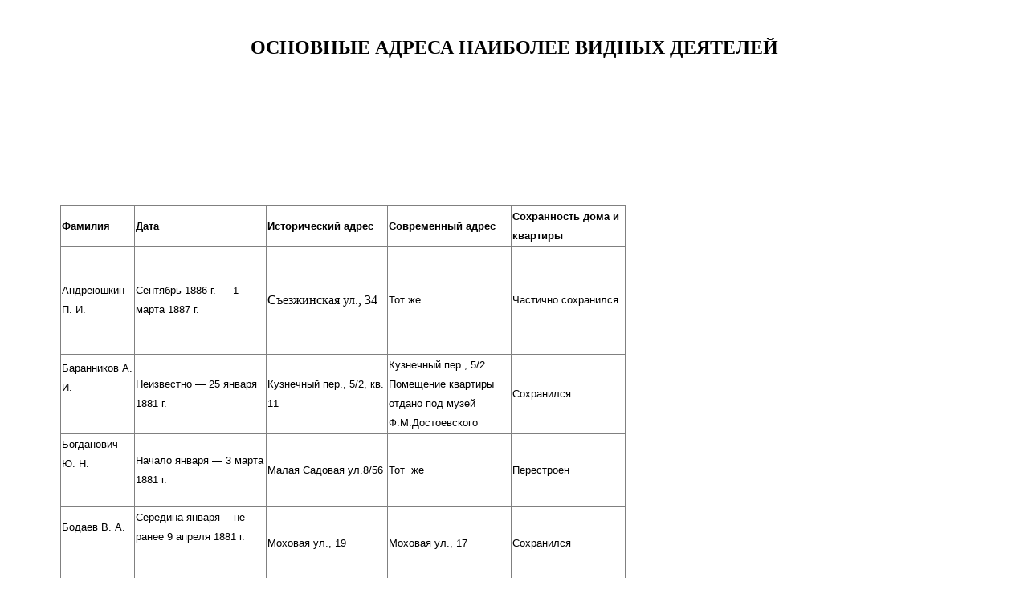

--- FILE ---
content_type: text/html; charset=UTF-8
request_url: http://narovol.narod.ru/toponimAdress.htm
body_size: 9286
content:

	<script type="text/javascript">new Image().src = "//counter.yadro.ru/hit;narodadst1?r"+escape(document.referrer)+(screen&&";s"+screen.width+"*"+screen.height+"*"+(screen.colorDepth||screen.pixelDepth))+";u"+escape(document.URL)+";"+Date.now();</script>
	<script type="text/javascript">new Image().src = "//counter.yadro.ru/hit;narod_desktop_ad?r"+escape(document.referrer)+(screen&&";s"+screen.width+"*"+screen.height+"*"+(screen.colorDepth||screen.pixelDepth))+";u"+escape(document.URL)+";"+Date.now();</script><script type="text/javascript" src="//narovol.narod.ru/.s/src/jquery-3.3.1.min.js"></script><script type="text/javascript" src="//s252.ucoz.net/cgi/uutils.fcg?a=uSD&ca=2&ug=999&isp=0&r=0.715193363804062"></script>
﻿<html>
<head><script async src="https://pagead2.googlesyndication.com/pagead/js/adsbygoogle.js?client=ca-pub-7543772829384797"
     crossorigin="anonymous"></script>
<title>ОСНОВНЫЕ АДРЕСА НАИБОЛЕЕ ВИДНЫХ ДЕЯТЕЛЕЙ</title>

<meta name="description" content="ОСНОВНЫЕ АДРЕСА НАИБОЛЕЕ ВИДНЫХ ДЕЯТЕЛЕЙ">
<meta name="keywords" content="ОСНОВНЫЕ АДРЕСА НАИБОЛЕЕ ВИДНЫХ ДЕЯТЕЛЕЙ">

<meta http-equiv="content-type" content="text/html; charset=UTF-8">

</head>
 
<body><h2 align="center">ОСНОВНЫЕ АДРЕСА НАИБОЛЕЕ ВИДНЫХ ДЕЯТЕЛЕЙ</h2>

<noindex><!-- Yandex.Metrika counter -->
<script type="text/javascript" >
    (function (d, w, c) {
        (w[c] = w[c] || []).push(function() {
            try {
                w.yaCounter48474164 = new Ya.Metrika({
                    id:48474164,
                    clickmap:true,
                    trackLinks:true,
                    accurateTrackBounce:true
                });
            } catch(e) { }
        });

        var n = d.getElementsByTagName("script")[0],
            s = d.createElement("script"),
            f = function () { n.parentNode.insertBefore(s, n); };
        s.type = "text/javascript";
        s.async = true;
        s.src = "https://mc.yandex.ru/metrika/watch.js";

        if (w.opera == "[object Opera]") {
            d.addEventListener("DOMContentLoaded", f, false);
        } else { f(); }
    })(document, window, "yandex_metrika_callbacks");
</script>
<noscript><div><img src="https://mc.yandex.ru/watch/48474164" style="position:absolute; left:-9999px;" alt="" /></div></noscript>
<!-- /Yandex.Metrika counter --><p align="center"><script type="text/javascript" charset="utf-8" src="/ads/narovol.js"></script></p><!-- hit.ua -->
<script language="javascript" type="text/javascript"><!--
Cd=document;Cr="&"+Math.random();Cp="&s=1";
Cd.cookie="b=b";if(Cd.cookie)Cp+="&c=1";
Cp+="&t="+(new Date()).getTimezoneOffset();
if(self!=top)Cp+="&f=1";
//--></script>
<script language="javascript1.1" type="text/javascript"><!--
if(navigator.javaEnabled())Cp+="&j=1";
//--></script>
<script language="javascript1.2" type="text/javascript"><!--
if(typeof(screen)!='undefined')Cp+="&w="+screen.width+"&h="+
screen.height+"&d="+(screen.colorDepth?screen.colorDepth:screen.pixelDepth);
//--></script>
<script language="javascript" type="text/javascript"><!--
Cd.write("<sc"+"ript src='//c.hit.ua/hit?i=66959&g=0&x=3"+Cp+Cr+
"&r="+escape(Cd.referrer)+"&u="+escape(window.location.href)+"'></sc"+"ript>");
//--></script>
<noscript>
<img src='//c.hit.ua/hit?i=66959&amp;g=0&amp;x=2' border='0'/>
</noscript>
<!-- / hit.ua --></noindex>

<!-- <CONTENT> -->

<div align="center">
  <center>
  <table border="0" width="90%">
    <tbody>
      <tr>
        <td>
          <table border="1" frame="box" rules="all" width="704" height="1538">
            <tbody>
              <tr>
                <td width="87" height="48">
                  <p style="line-height: 150%"><font size="2" face="Arial"><b>Фамилия</b></font></td>
                <td width="157" height="48">
                  <p style="line-height: 150%"><b><font size="2" face="Arial">Дата</font></b></td>
                <td width="144" height="48">
                  <p style="line-height: 150%"><b><font size="2" face="Arial">Исторический
                  адрес</font></b></td>
                <td width="147" height="48">
                  <p style="line-height: 150%"><b><font size="2" face="Arial">Современный
                  адрес</font></b></td>
                <td width="135" height="48">
                  <p style="line-height: 150%"><b><font size="2" face="Arial">Сохранность
                  дома и квартиры</font></b></td>
              </tr>
              <tr>
                <td width="87" height="134">
                  <p style="line-height: 150%">&nbsp;</p>
                  <p style="line-height: 150%"><font size="2" face="Arial">Андреюшкин
                  П. И.</font></p>
                  <p style="line-height: 150%">&nbsp;</td>
                <td width="157" height="134">
                  <p style="line-height: 150%"><font size="2" face="Arial">Сентябрь
                  1886 г. — 1 марта 1887 г.&nbsp;</font></td>
                <td width="144" height="134">
                  <p style="line-height: 150%">Съезжинская
                  ул., 34</font></td>
                <td width="147" height="134">
                  <p style="line-height: 150%"><font size="2" face="Arial">Тот
                  же</font></td>
                <td width="135" height="134">
                  <p style="line-height: 150%"><font size="2" face="Arial">Частично
                  сохранился</font></td>
              </tr>
              <tr>
                <td width="87" height="91">
                  <p style="line-height: 150%"><font size="2" face="Arial">Баранников
                  А. И.</font></p>
                  <p style="line-height: 150%">&nbsp;</td>
                <td width="157" height="91">
                  <p style="line-height: 150%"><font size="2" face="Arial">Неизвестно
                  — 25 января 1881 г.&nbsp;</font></td>
                <td width="144" height="91">
                  <p style="line-height: 150%"><font size="2" face="Arial">Кузнечный
                  пер., 5/2, кв. 11</font></td>
                <td width="147" height="91">
                  <p style="line-height: 150%"><font size="2" face="Arial">Кузнечный
                  пер., 5/2. Помещение квартиры отдано
                  под музей Ф.М.Достоевского&nbsp;</font></td>
                <td width="135" height="91">
                  <p style="line-height: 150%"><font size="2" face="Arial">Сохранился</font></td>
              </tr>
              <tr>
                <td width="87" height="91">
                  <p style="line-height: 150%"><font size="2" face="Arial">Богданович
                  Ю. Н.</font></p>
                  <p style="line-height: 150%">&nbsp;</td>
                <td width="157" height="91">
                  <p style="line-height: 150%"><font size="2" face="Arial">Начало
                  января — 3 марта 1881 г.&nbsp;</font></td>
                <td width="144" height="91">
                  <p style="line-height: 150%"><font size="2" face="Arial">Малая
                  Садовая ул.8/56</font></td>
                <td width="147" height="91">
                  <p style="line-height: 150%"><font size="2" face="Arial">Тот&nbsp;
                  же</font></td>
                <td width="135" height="91">
                  <p style="line-height: 150%"><font size="2" face="Arial">Перестроен</font></td>
              </tr>
              <tr>
                <td width="87" height="91">
                  <p style="line-height: 150%"><font size="2" face="Arial">Бодаев
                  В. А.</font></p>
                  <p style="line-height: 150%">&nbsp;</td>
                <td width="157" height="91">
                  <p style="line-height: 150%"><font size="2" face="Arial">Середина
                  января —не ранее 9 апреля 1881 г.</font></p>
                  <p style="line-height: 150%">&nbsp;</td>
                <td width="144" height="91">
                  <p style="line-height: 150%"><font size="2" face="Arial">Моховая
                  ул., 19</font></td>
                <td width="147" height="91">
                  <p style="line-height: 150%"><font size="2" face="Arial">Моховая
                  ул., 17</font></td>
                <td width="135" height="91">
                  <p style="line-height: 150%"><font size="2" face="Arial">Сохранился</font></td>
              </tr>
              <tr>
                <td width="87" height="67">
                  <p style="line-height: 150%"><font size="2" face="Arial">Буцевич
                  А. В.</font></p>
                  <p style="line-height: 150%">&nbsp;</td>
                <td width="157" valign="middle" height="67">
                  <p style="line-height: 150%"><font size="2" face="Arial">Неизвестно
                  — 5 июня 1882 г.</font></td>
                <td width="144" height="67">
                  <p style="line-height: 150%"><font size="2" face="Arial">Малая
                  Мастерская, 3</font></td>
                <td width="147" height="67">
                  <p style="line-height: 150%"><font size="2" face="Arial">Мастерская,
                  3</font></td>
                <td width="135" height="67">
                  <p style="line-height: 150%"><font size="2" face="Arial">Сохранился</font></td>
              </tr>
              <tr>
                <td width="87" height="110">
                  <p style="line-height: 150%"><font size="2" face="Arial">Бух
                  Н. К.</font></p>
                  <p style="line-height: 150%">&nbsp;</p>
                  <p style="line-height: 150%">&nbsp;</td>
                <td width="157" height="110">
                  <p style="line-height: 150%"><font size="2" face="Arial">Конец
                  августа 1880 г. — 18 января 1881 г.&nbsp;</font></td>
                <td width="144" height="110">
                  <p style="line-height: 150%"><font size="2" face="Arial">Саперный
                  пер., 10, кв.9</font></td>
                <td width="147" height="110">
                  <p style="line-height: 150%"><font size="2" face="Arial">Саперный
                  пер., 8</font></td>
                <td width="135" height="110">
                  <p style="line-height: 150%"><font size="2" face="Arial">Флигель,
                  где находилась квартира, не
                  сохранился</font></td>
              </tr>
              <tr>
                <td width="87" height="182">
                  <p style="line-height: 150%"><font size="2" face="Arial">Гельфман
                  Г.М.</font></td>
                <td width="157" height="182">
                  <p style="line-height: 150%"><font size="2" face="Arial">Первая
                  половина сентября 1880 г. —
                  середина февраля 1881 г.</font></p>
                  <p style="line-height: 150%"><font size="2" face="Arial">Вторая
                  половина февраля 1881 г. — 3 марта 1881
                  г.</font></p>
                  <p style="line-height: 150%">&nbsp;</td>
                <td width="144" height="182">
                  <p style="line-height: 150%"><font size="2" face="Arial">Троицкий
                  пер., 27/1, кв.25</font></p>
                  <p style="line-height: 150%"><font size="2" face="Arial">Тележная
                  ул., 5, кв. 5</font></td>
                <td width="147" height="182">
                  <p style="line-height: 150%"><font size="2" face="Arial">Ул.
                  Рубинштейна, 25, кв.25</font></p>
                  <p style="line-height: 150%"><font size="2" face="Arial">Тележная
                  ул., 3, кв.18</font></td>
                <td width="135" height="182">
                  <p style="line-height: 150%"><font size="2" face="Arial">Сохранился</font></p>
                  <p style="line-height: 150%"><font size="2" face="Arial">Перестроен</font></td>
              </tr>
              <tr>
                <td width="87" height="182"><font size="2" face="Arial">Горкун
                  П.С.<br>
                  </font></td>
                <td width="157" height="182"><font size="2" face="Arial">Начало
                  1887 г.</font></td>
                <td width="144" height="182"><font size="2" face="Arial">Доходный
                  дом.<br>
                  Средний пр. В. О., 8; Тучков пер., 20 кв.40</font></td>
                <td width="147" height="182"><font size="2" face="Arial">Средний
                  пр. В. О., 8; Тучков пер., 20 кв.40</font></td>
                <td width="135" height="182"><font size="2" face="Arial">Сохранился</font></td>
              </tr>
              <tr>
                <td width="87" height="158">
                  <p style="line-height: 150%"><font size="2" face="Arial">Грачевский
                  М. Ф.</font></p>
                  <p style="line-height: 150%">&nbsp;</td>
                <td width="157" height="158">
                  <p style="line-height: 150%"><font size="2" face="Arial">Начало
                  ноября 1880 г. — 3 мая 1881 г.</font></p>
                  <p style="line-height: 150%"><font size="2" face="Arial">Конец
                  марта — 5 июня 1882 г.</font></p>
                  <p style="line-height: 150%">&nbsp;</td>
                <td width="144" height="158" valign="top">
                  <p style="line-height: 150%"><font size="2" face="Arial">Подольская
                  ул.,<br>
                  42/14 кв. 31</font></p>
                  <p style="line-height: 150%"><font size="2" face="Arial">Фонарный
                  пер., 9</font></td>
                <td width="147" height="158">
                  <p style="line-height: 150%"><font size="2" face="Arial">Подольская
                  ул., 39, кв. 26</font></p>
                  <p style="line-height: 150%"><font size="2" face="Arial">Тот
                  же</font></td>
                <td width="135" height="158">
                  <p style="line-height: 150%"><font size="2" face="Arial">Сохранился</font></p>
                  <p style="line-height: 150%"><font size="2" face="Arial">Сохранился</font></td>
              </tr>
              <tr>
                <td width="87" height="91">
                  <p style="line-height: 150%"><font size="2" face="Arial">Гриневицкий
                  И. И.</font></p>
                  <p style="line-height: 150%">&nbsp;</td>
                <td width="157" height="91">
                  <p style="line-height: 150%"><font size="2" face="Arial">Первая
                  половина января — 1 марта 1881 г.&nbsp;</font></td>
                <td width="144" height="91">
                  <p style="line-height: 150%"><font size="2" face="Arial">Симбирская
                  ул., 59</font></td>
                <td width="147" height="91">
                  <p style="line-height: 150%"><font size="2" face="Arial">Ул.
                  Комсомола, 49</font></td>
                <td width="135" height="91">
                  <p style="line-height: 150%"><font size="2" face="Arial">Сохранился</font></td>
              </tr>
              <tr>
                <td width="87" height="115">
                  <p style="line-height: 150%"><font size="2" face="Arial">Желябов
                  А. И.</font></p>
                  <p style="line-height: 150%">&nbsp;</p>
                  <p style="line-height: 150%">&nbsp;</td>
                <td width="157" height="115">
                  <p style="line-height: 150%"><font size="2" face="Arial">Первая
                  половина октября 1880 г. — 27 февраля
                  1881 г.</font></p>
                  <p style="line-height: 150%">&nbsp;</td>
                <td width="144" height="115">
                  <p style="line-height: 150%"><font size="2" face="Arial">Измайловский
                  полк,1-я Рота, 18,—2-я Рота, 17, кв.23</font></td>
                <td width="147" height="115">
                  <p style="line-height: 150%"><font size="2" face="Arial">2-я
                  Красноармейская, 15, кв. 4</font></td>
                <td width="135" height="115">
                  <p style="line-height: 150%"><font size="2" face="Arial">Сохранился.
                  Квартира<br>
                  перепланирована</font></td>
              </tr>
              <tr>
                <td width="87" height="177">
                  <p style="line-height: 150%"><font size="2" face="Arial">Иванова
                  С. А.</font></td>
                <td width="157" height="177">
                  <p style="line-height: 150%">&nbsp;</p>
                  <p style="line-height: 150%"><font size="2" face="Arial">Конец
                  августа 1879 г. - 18 января 1880 г</font></p>
                  <p style="line-height: 150%">&nbsp;</p>
                  <p style="line-height: 150%">&nbsp;</td>
                <td width="144" height="177">
                  <p style="line-height: 150%"><font size="2" face="Arial">Саперный
                  пер., 10, кв. 9</font></td>
                <td width="147" height="177">
                  <p style="line-height: 150%"><font size="2" face="Arial">Саперный
                  пер., 8</font></td>
                <td width="135" height="177">
                  <p style="line-height: 150%"><font size="2" face="Arial">Флигель,
                  где находилась квартира, не
                  сохранился</font></td>
              </tr>
              <tr>
                <td width="87" height="105">
                  <p style="line-height: 150%"><font size="2" face="Arial">Ивановская
                  П. С.</font></td>
                <td width="157" height="105">
                  <p style="line-height: 150%"><font size="2" face="Arial">Начало
                  мая - середина июля 1880 г.</font></p>
                  <p style="line-height: 150%"><font size="2" face="Arial">Начало
                  ноября 1880 г. - 3 мая 1881 г.</font></td>
                <td width="144" height="105">
                  <p style="line-height: 150%"><font size="2" face="Arial">Подольская
                  ул., 11, кв. 21</font></p>
                  <p style="line-height: 150%"><font size="2" face="Arial">Подольская
                  ул., 14/42, кв. 31</font></td>
                <td width="147" height="105">
                  <p style="line-height: 150%"><font size="2" face="Arial">Подольская
                  ул.,9—11, кв. 38</font></p>
                  <p style="line-height: 150%"><font size="2" face="Arial">Подольская
                  ул., 39, кв. 26</font></td>
                <td width="135" height="105">
                  <p style="line-height: 150%"><font size="2" face="Arial">Сохранился.
                  Квартира перепланирована</font></p>
                  <p style="line-height: 150%"><font size="2" face="Arial">Сохранился</font></p>
                  <p style="line-height: 150%">&nbsp;</td>
              </tr>
            <caption valign="bottom" align="left"><br>
              <br>
              <br>
            </caption>
          </table>
          <table border="1" width="100%">
            <tr>
              <td width="50%">
                <table border="1" frame="box" rules="all" width="702">
                  <tbody>
                    <tr>
                      <td width="89">
                        <p style="line-height: 150%"><b><font size="2" face="Arial">Фамилия</font></b></td>
                      <td width="141">
                        <p style="line-height: 150%"><b><font size="2" face="Arial">Дата</font></b></td>
                      <td width="154">
                        <p style="line-height: 150%"><b><font size="2" face="Arial">Исторический
                        адрес</font></b></td>
                      <td width="156">
                        <p style="line-height: 150%"><b><font size="2" face="Arial">Современный
                        адрес</font></b></td>
                      <td width="128">
                        <p style="line-height: 150%"><b><font size="2" face="Arial">Сохранность
                        дома и квартиры</font></b></td>
                    </tr>
                    <tr>
                      <td width="89"><font size="2" face="Arial">Исаев Г.
                        П.</font></td>
                      <td width="141" valign="top">
                        <p style="line-height: 150%"><font size="2" face="Arial">Середина
                        июля — не ранее 27 июля 1879 г.</font></p>
                        <p style="line-height: 150%"><font size="2" face="Arial">Начало
                        января — не позже середины
                        апреля 1880 г.</font></p>
                        <p style="line-height: 150%"><font size="2" face="Arial"><br>
                        С 21 июля и по 3 ноября 1880 г.</font></p>
                        <p style="line-height: 150%">&nbsp;</p>
                        <p style="line-height: 150%"><font size="2" face="Arial">Начало
                        января — 1 апреля 1881 г.</font></td>
                      <td width="154" valign="middle">
                        <p style="line-height: 150%"><font size="2" face="Arial">Невский
                        пр., 124/5, кв. 15</font></p>
                        <p style="line-height: 150%"><font size="2" face="Arial"><br>
                        Большая
                        Подьяческая, 37, кв. 27</font></p>
                        <p style="line-height: 150%"><font size="2" face="Arial"><br>
                        </font></p>
                        <p style="line-height: 150%"><font size="2" face="Arial">Могилевская
                        улица, д.№ 2/126</font></p>
                        <p style="line-height: 150%">&nbsp;</p>
                        <p style="line-height: 150%"><font size="2" face="Arial">Вознесенский
                        пр., 25/76, кв. 8</font></td>
                      <td width="156" valign="top">
                        <p style="line-height: 150%"><font size="2" face="Arial">Невский
                        пр., 122/5, кв. 20</font></p>
                        <p style="line-height: 150%">&nbsp;</p>
                        <p style="line-height: 150%"><font size="2" face="Arial">Тот
                        же</font></p>
                        <p style="line-height: 150%"><font size="2" face="Arial"><br>
                        </font></p>
                        <p style="line-height: 150%">&nbsp;</p>
                        <p style="line-height: 150%">&nbsp;</p>
                        <p style="line-height: 150%"><font size="2" face="Arial">Вознесенский
                        пр., 25/78, кв. 3 (частично)</font></td>
                      <td width="128" valign="top">
                        <p style="line-height: 150%"><font size="2" face="Arial">Сохранился.</font></p>
                        <p style="line-height: 150%"><font size="2" face="Arial"><br>
                        Сохранился. Квартира
                        перепланирована</font></p>
                        <p style="line-height: 150%">&nbsp;</p>
                        <p style="line-height: 150%">&nbsp;</p>
                        <p style="line-height: 150%">&nbsp;</p>
                        <p style="line-height: 150%"><font size="2" face="Arial">Сохранился.</font></td>
                    </tr>
                    <tr>
                      <td width="89"><font size="2" face="Arial">&nbsp;</font>
                        <p><font size="2" face="Arial"><br>
                        <print_start>             Канчер М.Н.<br>
                        <br>
                        <br>
                        </font></p>
                        <p><font size="2" face="Arial"><br>
                        </font></td>
                      <td width="141" valign="top"><font size="2" face="Arial">январь
                        - 1.03.1881</font>
                        <p>&nbsp;</p>
                        <p>&nbsp;</p>
                        <p><font size="2" face="Arial">начало 1887</font></p>
                        <p>&nbsp;</td>
                      <td width="154" valign="top"><font size="2" face="Arial">Фонарный
                        пер., 9; наб. кан. Грибоедова, 85</font>
                        <p>&nbsp;</p>
                        <p>&nbsp;</p>
                        <p><font size="2" face="Arial">Доходный дом.<br>
                        Средний пр. В. О., 8; Тучков пер.,
                        20</font></td>
                      <td width="156" valign="top"><font size="2" face="Arial">Фонарный
                        пер., 9; наб. кан. Грибоедова, 85</font>
                        <p>&nbsp;</p>
                        <p>&nbsp;</p>
                        <p><font size="2" face="Arial">Средний пр. В.
                        О., 8; Тучков пер., 20</font></td>
                      <td width="128" valign="top"><font size="2" face="Arial">»</font>
                        <p>&nbsp;</p>
                        <p>&nbsp;</p>
                        <p><font size="2" face="Arial">»</font></td>
                    </tr>
                    <tr>
                      <td width="89">
                        <p style="line-height: 150%"><font size="2" face="Arial">Квятковский
                        А. А.</font></td>
                      <td width="141">
                        <p style="line-height: 150%"><font size="2" face="Arial">Вторая
                        половина августа — 24 ноября 1879
                        г.</font></td>
                      <td width="154">
                        <p style="line-height: 150%"><font size="2" face="Arial">Лештуков
                        пер., 13, кв. 22</font></td>
                      <td width="156">
                        <p style="line-height: 150%"><font size="2" face="Arial">Пер.
                        Джамбула, 15, кв. 15, 27, 28 (все
                        частично)</font></td>
                      <td width="128">
                        <p style="line-height: 150%"><font size="2" face="Arial">»</font></td>
                    </tr>
                    <tr>
                      <td width="89">
                        <p style="line-height: 150%"><font size="2" face="Arial">Кибальчич
                        Н.И.</font></td>
                      <td width="141">
                        <p style="line-height: 150%"><font size="2" face="Arial">Конец
                        апреля — начало мая 1880 г.</font></p>
                        <p style="line-height: 150%"><font size="2" face="Arial">Начало
                        мая — середина июля 1880 г.</font></p>
                        <p style="line-height: 150%"><font size="2" face="Arial">&nbsp;Конец
                        октября —&nbsp; не позже декабря
                        1880 г.</font></p>
                        <p style="line-height: 150%"><font size="2" face="Arial">Конец
                        января — 17 марта 1881 г.</font></p>
                        <p style="line-height: 150%">&nbsp;</td>
                      <td width="154">
                        <p style="line-height: 150%"><font size="2" face="Arial">Забалканский
                        пр., 10, „Серапинская гостиница&quot;</font></p>
                        <p style="line-height: 150%"><font size="2" face="Arial">Подольская
                        ул., 11, кв. 21</font></p>
                        <p style="line-height: 150%"><font size="2" face="Arial">Невский
                        пр., 124/5</font></p>
                        <p style="line-height: 150%"><font size="2" face="Arial">Лиговский
                        канал, 83</font></td>
                      <td width="156">
                        <p style="line-height: 150%"><font size="2" face="Arial">Московский
                        пр., 22</font></p>
                        <p style="line-height: 150%"><font size="2" face="Arial">Подольская
                        ул., 9-11, кв. 38</font></p>
                        <p style="line-height: 150%"><font size="2" face="Arial">&nbsp;Невский
                        пр., 122/5</font></p>
                        <p style="line-height: 150%"><font size="2" face="Arial">&nbsp;Лиговский
                        пр., 83</font></td>
                      <td width="128">
                        <p style="line-height: 150%"><font size="2" face="Arial">Сохранился</font></p>
                        <p style="line-height: 150%"><font size="2" face="Arial">Сохранился.
                        Квартира перепланирована</font></p>
                        <p style="line-height: 150%"><font size="2" face="Arial">&nbsp;Сохранился</font></p>
                        <p style="line-height: 150%"><font size="2" face="Arial">»</font></td>
                    </tr>
                    <tr>
                      <td width="89">
                        <p style="line-height: 150%"><font size="2" face="Arial">Клеточников
                        Н. В.</font></td>
                      <td width="141">
                        <p style="line-height: 150%"><font size="2" face="Arial">Начало
                        декабря 1878 г. — начало февраля
                        1879 г.</font></p>
                        <p style="line-height: 150%"><font size="2" face="Arial">&nbsp;Неизвестно
                        — 28 января 1881 г.</font></td>
                      <td width="154">
                        <p style="line-height: 150%"><font size="2" face="Arial">Невский
                        пр., 96</font></p>
                        <p style="line-height: 150%"><font size="2" face="Arial">Николаевская
                        ул., 21/15</font></td>
                      <td width="156">
                        <p style="line-height: 150%"><font size="2" face="Arial">Тот
                        же</font></p>
                        <p style="line-height: 150%"><font size="2" face="Arial">Ул.
                        Марата, 21/15</font></td>
                      <td width="128">
                        <p style="line-height: 150%"><font size="2" face="Arial">»</font></p>
                        <p style="line-height: 150%"><font size="2" face="Arial">»</font></td>
                    </tr>
                    <tr>
                      <td width="89">
                        <p style="line-height: 150%"><font size="2" face="Arial">Колодкевич
                        Н. Н.</font></td>
                      <td width="141">
                        <p style="line-height: 150%"><font size="2" face="Arial">Неизвестно
                        — 26 января 1881 г.</font></td>
                      <td width="154">
                        <p style="line-height: 150%"><font size="2" face="Arial">Наб.
                        Фонтанки, 47</font></td>
                      <td width="156">
                        <p style="line-height: 150%"><font size="2" face="Arial">Наб.
                        Фонтанки, 53</font></td>
                      <td width="128">
                        <p style="line-height: 150%"><font size="2" face="Arial">»</font></td>
                    </tr>
                    <tr>
                      <td width="89">
                        <p style="line-height: 150%"><font size="2" face="Arial">Компанец
                        Ф.Н.</font></td>
                      <td width="141">
                        <p style="line-height: 150%"><font size="2" face="Arial">Осень
                        1881 г.</font></td>
                      <td width="154">
                        <p style="line-height: 150%"><font size="2" face="Arial">7-я
                        линия В. О., 28</font></td>
                      <td width="156">
                        <p style="line-height: 150%"><font size="2" face="Arial">Тот
                        же</font></td>
                      <td width="128">
                        <p style="line-height: 150%"><font size="2" face="Arial">»</font></td>
                    </tr>
                    <tr>
                      <td width="89">
                        <p style="line-height: 150%"><font size="2" face="Arial">Корба
                        А. П.</font></td>
                      <td width="141" valign="top">
                        <p style="line-height: 150%"><font size="2" face="Arial">Ноябрь
                        1879 г.<br>
                        </font></p>
                        <p style="line-height: 150%"><font size="2" face="Arial">Конец
                        февраля — 5 июня 1882 г.</font></td>
                      <td width="154">
                        <p style="line-height: 150%"><font size="2" face="Arial">Невский
                        пр., 57 (Здание Духовно-учебного
                        управления)</font></p>
                        <p style="line-height: 150%"><font size="2" face="Arial">&nbsp;Дровяной
                        пер., 22</font></td>
                      <td width="156" valign="top">
                        <p style="line-height: 150%"><font size="2" face="Arial">Невский
                        пр., 59</font></p>
                        <p style="line-height: 150%">&nbsp;</p>
                        <p style="line-height: 150%"><font size="2" face="Arial">Тот
                        же</font></td>
                      <td width="128">
                        <p style="line-height: 150%"><font size="2" face="Arial">»</font></td>
                    </tr>
                    <tr>
                      <td width="89">
                        <p style="line-height: 150%"><font size="2" face="Arial">Лебедева
                        Т.И.</font></td>
                      <td width="141">
                        <p style="line-height: 150%"><font size="2" face="Arial">Середина
                        июля — начало августа 1881 г.</font></td>
                      <td width="154">
                        <p style="line-height: 150%"><font size="2" face="Arial">Большой
                        Сампсониевский пр., 20</font></td>
                      <td width="156">
                        <p style="line-height: 150%"><font size="2" face="Arial">Большой
                        Сампсониевский пр., 18</font></td>
                      <td width="128">
                        <p style="line-height: 150%"><font size="2" face="Arial">Надстроен
                        и расширен</font></td>
                    </tr>
                    <tr>
                      <td width="89">
                        <p style="line-height: 150%"><font size="2" face="Arial">Любатович
                        О.С.</font></td>
                      <td width="141">
                        <p style="line-height: 150%"><font size="2" face="Arial">Первая
                        половина сентября — 25 ноября
                        1879 г.</font></td>
                      <td width="154">
                        <p style="line-height: 150%"><font size="2" face="Arial">Невский
                        пр., 124/5, кв. 15</font></td>
                      <td width="156">
                        <p style="line-height: 150%"><font size="2" face="Arial">Невский
                        пр., 122/5, кв. 20</font></td>
                      <td width="128">
                        <p style="line-height: 150%"><font size="2" face="Arial">Сохранился</font></td>
                    </tr>
                    <tr>
                      <td width="89">
                        <p style="line-height: 150%"><font size="2" face="Arial">Лопатин
                        Г. А.</font></td>
                      <td width="141">
                        <p style="line-height: 150%"><font size="2" face="Arial">Март—
                        6 октября 1884 г.</font></td>
                      <td width="154">
                        <p style="line-height: 150%"><font size="2" face="Arial">М.
                        Конюшенная ул., д.1/3</font></td>
                      <td width="156">
                        <p style="line-height: 150%"><font size="2" face="Arial">М.
                        Конюшенная ул.,<br>
                        д. 1/3</font></td>
                      <td width="128">
                        <p style="line-height: 150%"><font size="2" face="Arial">»</font></td>
                    </tr>
                    <tr>
                      <td width="89">
                        <p style="line-height: 150%"><font size="2" face="Arial">Люстиг
                        Ф. О.</font></td>
                      <td width="141">
                        <p style="line-height: 150%"><font size="2" face="Arial">Начало
                        ноября 1880 г. — начало января 1881
                        г.</font></td>
                      <td width="154">
                        <p style="line-height: 150%"><font size="2" face="Arial">Большая
                        Садовая ул., 69</font></td>
                      <td width="156">
                        <p style="line-height: 150%"><font size="2" face="Arial">Садовая
                        ул., 71</font></td>
                      <td width="128">
                        <p style="line-height: 150%"><font size="2" face="Arial">»</font></td>
                    </tr>
                  </tbody>
                </table>
              </td>
            </tr>
          </table>
          <table border="1" width="100%">
            <tr>
              <td width="100%">&nbsp;
                <table border="1" frame="box" rules="all" width="707">
                  <tbody>
                    <tr>
                      <td width="17">
                        <p style="line-height: 150%"><b><font size="2" face="Arial">Фамилия</font></b></td>
                      <td width="79">
                        <p style="line-height: 150%"><b><font size="2" face="Arial">Дата</font></b></td>
                      <td width="172">
                        <p style="line-height: 150%"><b><font size="2" face="Arial">Исторический
                        адрес</font></b></td>
                      <td width="254">
                        <p style="line-height: 150%"><b><font size="2" face="Arial">Современный
                        адрес</font></b></td>
                      <td width="164">
                        <p style="line-height: 150%"><b><font size="2" face="Arial">Сохранность
                        дома и квартиры</font></b></td>
                    </tr>
                    <tr>
                      <td width="17">
                        <p style="line-height: 150%"><font size="2" face="Arial">Мартыновский
                        С.И.</font></p>
                        <p style="line-height: 150%">&nbsp;</td>
                      <td width="79">
                        <p style="line-height: 150%"><font size="2" face="Arial">Конец
                        ноября —4 декабря 1879 г.</font></td>
                      <td width="172">
                        <p style="line-height: 150%"><font size="2" face="Arial">Гончарная
                        ул., 7</font></td>
                      <td width="254">
                        <p style="line-height: 150%"><font size="2" face="Arial">Тот
                        же</font></td>
                      <td width="164">
                        <p style="line-height: 150%"><font size="2" face="Arial">Сохранился</font></td>
                    </tr>
                    <tr>
                      <td width="17">
                        <p style="line-height: 150%"><font size="2" face="Arial">Михайлов
                        А.Д.</font></td>
                      <td width="79">
                        <p style="line-height: 150%"><font size="2" face="Arial">Начало
                        февраля — середина марта 1880 г.</font></p>
                        <p style="line-height: 150%"><font size="2" face="Arial">Середина
                        марта — середина мая 1880 г.
                        Середина мая — 28 ноября 1880 г.</font></p>
                        <p style="line-height: 150%">&nbsp;</td>
                      <td width="172">
                        <p style="line-height: 150%"><font size="2" face="Arial">Гостиница
                        „Москва&quot;, Невский пр., 47/1</font></p>
                        <p style="line-height: 150%"><font size="2" face="Arial">&nbsp;Троицкий
                        пер., 11/3</font></p>
                        <p style="line-height: 150%"><font size="2" face="Arial">Орловский
                        пер., 2—4</font></td>
                      <td width="254">
                        <p style="line-height: 150%"><font size="2" face="Arial">Невский
                        пр., 49/1</font></p>
                        <p style="line-height: 150%"><font size="2" face="Arial">Ул.
                        Рубинштейна, 9</font></p>
                        <p style="line-height: 150%"><font size="2" face="Arial">&nbsp;Орловский
                        пер., 2</font></td>
                      <td width="164">
                        <p style="line-height: 150%"><font size="2" face="Arial">»</font></p>
                        <p style="line-height: 150%"><font size="2" face="Arial">»</font></p>
                        <p style="line-height: 150%"><font size="2" face="Arial">Перестроен</font></td>
                    </tr>
                    <tr>
                      <td width="17">
                        <p style="line-height: 150%"><font size="2" face="Arial">Михайлов
                        Т.М.</font></p>
                        <p style="line-height: 150%">&nbsp;</p>
                        <p style="line-height: 150%">&nbsp;</td>
                      <td width="79">
                        <p style="line-height: 150%"><font size="2" face="Arial">Конец
                        1880 г. — начало 1881 г.</font></p>
                        <p style="line-height: 150%"><font size="2" face="Arial">Середина
                        февраля —3 марта 1881 г.</font></td>
                      <td width="172">
                        <p style="line-height: 150%"><font size="2" face="Arial">Измайловский
                        полк, 7-я Рота, 18</font></p>
                        <p style="line-height: 150%"><font size="2" face="Arial">5-я
                        улица Песков, 33/14</font></td>
                      <td width="254">
                        <p style="line-height: 150%"><font size="2" face="Arial">7-я
                        Красноармейская, 20</font></p>
                        <p style="line-height: 150%">&nbsp;</p>
                        <p style="line-height: 150%"><font size="2" face="Arial">&nbsp;5-я
                        Советская ул., 33</font></td>
                      <td width="164">
                        <p style="line-height: 150%"><font size="2" face="Arial">Не
                        сохранился</font></p>
                        <p style="line-height: 150%">&nbsp;</p>
                        <p style="line-height: 150%"><font size="2" face="Arial">Частично
                        сохранился</font></td>
                    </tr>
                    <tr>
                      <td width="17">
                        <p style="line-height: 150%"><font size="2" face="Arial">Морозов
                        Н.А.</font></td>
                      <td width="79" valign="top">
                        <p style="line-height: 150%"><font size="2" face="Arial">1875
                        г.<br>
                        (2 недели)</font></p>
                        <p style="line-height: 150%">&nbsp;</p>
                        <p style="line-height: 150%"><font size="2" face="Arial">Первая
                        половина сентября — 25 ноября
                        1880 г.<br>
                        </font></p>
                        <p style="line-height: 150%"><font size="2" face="Arial">1906
                        - 1941</font></p>
                        <p style="line-height: 150%">&nbsp;</td>
                      <td width="172" valign="top">
                        <p style="line-height: 150%"><font size="2" face="Arial">12-13
                        линии В.О.<br>
                        д.№37</font></p>
                        <p style="line-height: 150%">&nbsp;</p>
                        <p style="line-height: 150%"><font size="2" face="Arial">Невский
                        пр., 124/5, кв. 15</font></p>
                        <p style="line-height: 150%">&nbsp;</p>
                        <p style="line-height: 150%">&nbsp;</p>
                        <p style="line-height: 150%"><font size="2" face="Arial">Дом
                        А.А.Раевской<br>
                        ул.Союза Печатников, 25-а</font></td>
                      <td width="254" valign="top">
                        <p style="line-height: 150%"><font size="2" face="Arial">12-13
                        линии В.О.<br>
                        д.№37</font></p>
                        <p style="line-height: 150%">&nbsp;</p>
                        <p style="line-height: 150%"><font size="2" face="Arial">Невский
                        пр., 122/5, кв. 20</font></p>
                        <p style="line-height: 150%">&nbsp;</p>
                        <p style="line-height: 150%">&nbsp;</p>
                        <p style="line-height: 150%">&nbsp;</p>
                        <p style="line-height: 150%"><font size="2" face="Arial">ул.Союза
                        Печатников, 25-а</font></td>
                      <td width="164" valign="top">
                        <p style="line-height: 150%"><font size="2" face="Arial">Сохранился</font></p>
                        <p style="line-height: 150%">&nbsp;</p>
                        <p style="line-height: 150%"><font size="2" face="Arial"><br>
                        Сохранился</font></p>
                        <p style="line-height: 150%">&nbsp;</p>
                        <p style="line-height: 150%">&nbsp;</p>
                        <p style="line-height: 150%">&nbsp;</p>
                        <p style="line-height: 150%"><font size="2" face="Arial">»</font></td>
                    </tr>
                    <tr>
                      <td width="17">
                        <p style="line-height: 150%"><font size="2" face="Arial">Оловенникова
                        Е.Н.</font></td>
                      <td width="79">
                        <p style="line-height: 150%"><font size="2" face="Arial">Ноябрь
                        1880 г. — конец февраля 1881 г,</font></td>
                      <td width="172">
                        <p style="line-height: 150%"><font size="2" face="Arial">Гостиница
                        Н.И.Соболева &quot;Россия&quot;<br>
                        Наб. Мойки, 58—60</font></td>
                      <td width="254">
                        <p style="line-height: 150%"><font size="2" face="Arial">Наб.
                        Мойки, 60</font></td>
                      <td width="164">
                        <p style="line-height: 150%"><font size="2" face="Arial">»</font></td>
                    </tr>
                    <tr>
                      <td width="17">
                        <p style="line-height: 150%">&nbsp;</td>
                      <td width="79">
                        <p style="line-height: 150%">&nbsp;</td>
                      <td width="172">
                        <p style="line-height: 150%">&nbsp;</td>
                      <td width="254">
                        <p style="line-height: 150%">&nbsp;</td>
                      <td width="164">
                        <p style="line-height: 150%">&nbsp;</td>
                    </tr>
                    <tr>
                      <td width="17">
                        <p style="line-height: 150%"><font size="2" face="Arial">Ошанина
                        М.Н.</font></td>
                      <td width="79">
                        <p style="line-height: 150%"><font size="2" face="Arial">Ноябрь
                        1879 г.</font></td>
                      <td width="172">
                        <p style="line-height: 150%"><font size="2" face="Arial">Невский
                        пр., 57</font></td>
                      <td width="254">
                        <p style="line-height: 150%"><font size="2" face="Arial">Невский
                        пр., 59</font></td>
                      <td width="164">
                        <p style="line-height: 150%"><font size="2" face="Arial">»</font></td>
                    </tr>
                    <tr>
                      <td width="17">
                        <p style="line-height: 150%"><font size="2" face="Arial">Перовская
                        С.Л.</font></td>
                      <td width="79">
                        <p style="line-height: 150%"><font size="2" face="Arial">Июнь
                        1880 г.</font></p>
                        <p style="line-height: 150%"><font size="2" face="Arial">Первая
                        половина июля 1880 г. — 28 февраля
                        1881 г.</font></td>
                      <td width="172">
                        <p style="line-height: 150%"><font size="2" face="Arial">Большая
                        Белозерская, 32/4</font></p>
                        <p style="line-height: 150%">&nbsp;</p>
                        <p style="line-height: 150%"><font size="2" face="Arial">&nbsp;Измайловский
                        полк, 1-я Рота, 18, — 2-я Рота, 17, кв.23</font></p>
                        <p style="line-height: 150%">&nbsp;</td>
                      <td width="254">
                        <p style="line-height: 150%"><font size="2" face="Arial">Ул.
                        Воскова. Сквер против д. № 33</font></p>
                        <p style="line-height: 150%">&nbsp;</p>
                        <p style="line-height: 150%"><font size="2" face="Arial">2-я
                        Красноармейская ул., 15, кв. 4</font></p>
                        <p style="line-height: 150%">&nbsp;</td>
                      <td width="164">
                        <p style="line-height: 150%"><font size="2" face="Arial">Не
                        сохранился</font></p>
                        <p style="line-height: 150%"><font size="2" face="Arial">Сохранился.
                        Квартира перепланирована</font></p>
                        <p style="line-height: 150%">&nbsp;</td>
                    </tr>
                    <tr>
                      <td width="17">
                        <p style="line-height: 150%"><font size="2" face="Arial">Подбельский
                        П.П.</font></p>
                        <p style="line-height: 150%">&nbsp;</td>
                      <td width="79">
                        <p style="line-height: 150%"><font size="2" face="Arial">Начало
                        1881 г.</font></p>
                        <p style="line-height: 150%">&nbsp;</p>
                        <p style="line-height: 150%">&nbsp;</td>
                      <td width="172">
                        <p style="line-height: 150%"><font size="2" face="Arial">Угол
                        М. Монетной ул. и Инженерного
                        пер., 10/11</font></p>
                        <p style="line-height: 150%">&nbsp;</td>
                      <td width="254">
                        <p style="line-height: 150%"><font size="2" face="Arial">Дивенская
                        ул., 7</font></p>
                        <p style="line-height: 150%">&nbsp;</p>
                        <p style="line-height: 150%">&nbsp;</td>
                      <td width="164">
                        <p style="line-height: 150%"><font size="2" face="Arial">Не
                        сохранился</font></td>
                    </tr>
                    <tr>
                      <td width="17">
                        <p style="line-height: 150%"><font size="2" face="Arial">Похитонов
                        Н.Д.</font></p>
                        <p style="line-height: 150%">&nbsp;</td>
                      <td width="79">
                        <p style="line-height: 150%"><font size="2" face="Arial">Конец
                        апреля — май 1881 г.</font></td>
                      <td width="172">
                        <p style="line-height: 150%"><font size="2" face="Arial">Кирочная
                        ул., 24</font></p>
                        <p style="line-height: 150%">&nbsp;</td>
                      <td width="254">
                        <p style="line-height: 150%"><font size="2" face="Arial">Кирочная
                        ул., 24</font></p>
                        <p style="line-height: 150%">&nbsp;</td>
                      <td width="164">
                        <p style="line-height: 150%"><font size="2" face="Arial">»</font></td>
                    </tr>
                    <tr>
                      <td width="17">
                        <p style="line-height: 150%"><font size="2" face="Arial">Пресняков
                        А.К.</font></p>
                        <p style="line-height: 150%">&nbsp;</td>
                      <td width="79">
                        <p style="line-height: 150%"><font size="2" face="Arial">Начало
                        июня —24 июля 1880 г.</font></td>
                      <td width="172">
                        <p style="line-height: 150%"><font size="2" face="Arial">Дом
                        М.С.Воронина<br>
                        5-я линия В. О., 6/1</font></td>
                      <td width="254">
                        <p style="line-height: 150%"><font size="2" face="Arial">5-я
                        линия В. О., 4</font></p>
                        <p style="line-height: 150%">&nbsp;</td>
                      <td width="164">
                        <p style="line-height: 150%"><font size="2" face="Arial">Надстроен</font></p>
                        <p style="line-height: 150%">&nbsp;</td>
                    </tr>
                    <tr>
                      <td width="17">
                        <p style="line-height: 150%"><font size="2" face="Arial">Прибылев
                        А.В.</font></td>
                      <td width="79">
                        <p style="line-height: 150%"><font size="2" face="Arial">Первая
                        половина мая — 5 июня -1882 г.</font></td>
                      <td width="172">
                        <p style="line-height: 150%"><font size="2" face="Arial">11-я
                        линия В. О., 24, кв. 5</font></p>
                        <p style="line-height: 150%">&nbsp;</td>
                      <td width="254">
                        <p style="line-height: 150%"><font size="2" face="Arial">11-я
                        линия В. О., 24, кв. 5 и 70</font></p>
                        <p style="line-height: 150%">&nbsp;</td>
                      <td width="164">
                        <p style="line-height: 150%"><font size="2" face="Arial">Сохранился.<br>
                        Квартира разделена</font></p>
                        <p style="line-height: 150%">&nbsp;</td>
                    </tr>
                    <tr>
                      <td width="17">
                        <p style="line-height: 150%"><font size="2" face="Arial">Рогачев
                        Н.М.</font></td>
                      <td width="79">
                        <p style="line-height: 150%"><font size="2" face="Arial">Конец
                        апреля — май 1881 г.</font></td>
                      <td width="172">
                        <p style="line-height: 150%"><font size="2" face="Arial">Кирочная
                        ул., 24</font></td>
                      <td width="254">
                        <p style="line-height: 150%"><font size="2" face="Arial">Ул.
                        Кирочная, 24</font></td>
                      <td width="164">
                        <p style="line-height: 150%"><font size="2" face="Arial">Не
                        сохранился</font></td>
                    </tr>
                    <tr>
                      <td width="17">
                        <p style="line-height: 150%"><font size="2" face="Arial">&nbsp;Саблин
                        Н.А.</font></p>
                        <p style="line-height: 150%">&nbsp;</p>
                        <p style="line-height: 150%">&nbsp;</td>
                      <td width="79">
                        <p style="line-height: 150%"><font size="2" face="Arial">Конец
                        февраля — 3 марта 1881 г.</font></td>
                      <td width="172">
                        <p style="line-height: 150%"><font size="2" face="Arial">Тележная
                        ул., 5, кв. 5</font></td>
                      <td width="254">
                        <p style="line-height: 150%"><font size="2" face="Arial">Тележная
                        ул., 3, кв. 18</font></td>
                      <td width="164">
                        <p style="line-height: 150%"><font size="2" face="Arial">Перестроен.
                        Квартира перепланирована</font></td>
                    </tr>
                  </tbody>
                </table>
              </td>
            </tr>
          </table>
          <table border="0" width="100%">
            <tr>
              <td width="100%">&nbsp;
                <table border="1" frame="box" rules="all" width="708">
                  <tbody>
                    <tr>
                      <td width="95">
                        <p style="line-height: 150%"><b><font size="2" face="Arial">Фамилия</font></b></td>
                      <td width="136">
                        <p style="line-height: 150%"><b><font size="2" face="Arial">Дата</font></b></td>
                      <td width="132">
                        <p style="line-height: 150%"><b><font size="2" face="Arial">Исторический
                        адрес</font></b></td>
                      <td width="160">
                        <p style="line-height: 150%"><b><font size="2" face="Arial">Современный
                        адрес</font></b></td>
                      <td width="151">
                        <p style="line-height: 150%"><b><font size="2" face="Arial">Сохранность
                        дома и квартиры</font></b></td>
                    </tr>
                    <tr>
                      <td width="95">
                        <p style="line-height: 150%"><font size="2" face="Arial">Суханов
                        Н. Е.</font></td>
                      <td width="136">
                        <p style="line-height: 150%"><font size="2" face="Arial">Середина
                        декабря 1880 г. — 28 апреля 1881 г.</font></td>
                      <td width="132">
                        <p style="line-height: 150%"><font size="2" face="Arial">Николаевская
                        ул., 11, кв. 7</font></td>
                      <td width="160">
                        <p style="line-height: 150%"><font size="2" face="Arial">Тот
                        же</font></td>
                      <td width="151">
                        <p style="line-height: 150%"><font size="2" face="Arial">Сохранился.
                        Квартира перепланирована</font></td>
                    </tr>
                    <tr>
                      <td width="95">
                        <p style="line-height: 150%"><font size="2" face="Arial">Теллалов
                        П. А.</font></td>
                      <td width="136">
                        <p style="line-height: 150%"><font size="2" face="Arial">Не
                        ранее августа — 16 декабря 1881 г.</font></td>
                      <td width="132">
                        <p style="line-height: 150%"><font size="2" face="Arial">Ср.
                        Мещанская ул., 20</font></td>
                      <td width="160">
                        <p style="line-height: 150%"><font size="2" face="Arial">Гражданская
                        ул., 20</font></td>
                      <td width="151">
                        <p style="line-height: 150%"><font size="2" face="Arial">Сохранился</font></td>
                    </tr>
                    <tr>
                      <td width="95">
                        <p style="line-height: 150%"><font size="2" face="Arial">Терентьева
                        Л. Д.</font></td>
                      <td width="136">
                        <p style="line-height: 150%"><font size="2" face="Arial">Начало
                        мая — середина июля 1880 г.</font></p>
                        <p style="line-height: 150%"><font size="2" face="Arial">С
                        21 июля и по 3 ноября 1880 г.</font></p>
                        <p style="line-height: 150%"><font size="2" face="Arial">&nbsp;Начало
                        ноября 1880 г. —2 мая 1881 г.</font></td>
                      <td width="132" valign="top">
                        <p style="line-height: 150%"><font size="2" face="Arial">Подольская
                        ул., 11, кв. 21</font></p>
                        <p style="line-height: 150%"><font size="2" face="Arial">Могилевская
                        улица, д.№ 2/126</font></p>
                        <p style="line-height: 150%"><font size="2" face="Arial">Подольская
                        ул., 42/14, кв. 31</font></td>
                      <td width="160" valign="top">
                        <p style="line-height: 150%"><font size="2" face="Arial">Подольская
                        ул., 11, кв. 38</font></p>
                        <p style="line-height: 150%">&nbsp;</p>
                        <p style="line-height: 150%">&nbsp;</p>
                        <p style="line-height: 150%"><font size="2" face="Arial"><br>
                        Подольская ул., 39, кв. 26</font></td>
                      <td width="151" valign="top">
                        <p style="line-height: 150%"><font size="2" face="Arial">Сохранился.
                        Квартира перепланирована</font></p>
                        <p style="line-height: 150%">&nbsp;</p>
                        <p style="line-height: 150%">&nbsp;</p>
                        <p style="line-height: 150%"><font size="2" face="Arial">Сохранился</font></td>
                    </tr>
                    <tr>
                      <td width="95">
                        <p style="line-height: 150%"><font size="2" face="Arial">Тетерка
                        М.В.</font></td>
                      <td width="136">
                        <p style="line-height: 150%"><font size="2" face="Arial">Первая
                        половина сентября 1880 г. —
                        январь 1881 г.</font></p>
                        <p style="line-height: 150%"><font size="2" face="Arial">&nbsp;Вторая
                        половина января 1881 г.</font></td>
                      <td width="132">
                        <p style="line-height: 150%"><font size="2" face="Arial">Троицкий
                        пер., 27/1, кв. 25</font></p>
                        <p style="line-height: 150%">&nbsp;</p>
                        <p style="line-height: 150%"><font size="2" face="Arial">17-я
                        линия В. О., 46</font></td>
                      <td width="160">
                        <p style="line-height: 150%"><font size="2" face="Arial">Ул.
                        Рубинштейна, 25, кв. 25</font></p>
                        <p style="line-height: 150%">&nbsp;</p>
                        <p style="line-height: 150%"><font size="2" face="Arial">17-я
                        линия В. О., 58</font></td>
                      <td width="151">
                        <p style="line-height: 150%"><font size="2" face="Arial">Частично
                        сохранился</font></p>
                        <p style="line-height: 150%"><font size="2" face="Arial">»</font></td>
                    </tr>
                    <tr>
                      <td width="95">
                        <p style="line-height: 150%"><font size="2" face="Arial">Тригони
                        М.Н.</font></td>
                      <td width="136">
                        <p style="line-height: 150%"><font size="2" face="Arial">Середина
                        февраля — 27 февраля 1881 г.</font></td>
                      <td width="132">
                        <p style="line-height: 150%"><font size="2" face="Arial">Невский
                        пр., 66, кв.12</font></td>
                      <td width="160">
                        <p style="line-height: 150%"><font size="2" face="Arial">Невский
                        пр., 66, № квартиры неизвестен</font></td>
                      <td width="151">
                        <p style="line-height: 150%"><font size="2" face="Arial">Сохранился</font></td>
                    </tr>
                    <tr>
                      <td width="95">
                        <p style="line-height: 150%"><font size="2" face="Arial">Тычинин
                        П.В.</font></td>
                      <td width="136">
                        <p style="line-height: 150%"><font size="2" face="Arial">Декабрь
                        1880 г.</font></td>
                      <td width="132">
                        <p style="line-height: 150%"><font size="2" face="Arial">Большая
                        Дворянская ул., 8</font></td>
                      <td width="160">
                        <p style="line-height: 150%"><font size="2" face="Arial">Большая
                        Дворянская ул., 6</font></td>
                      <td width="151">
                        <p style="line-height: 150%"><font size="2" face="Arial">Сохранились
                        дворовые флигели</font></td>
                    </tr>
                    <tr>
                      <td width="95">
                        <p style="line-height: 150%"><font size="2" face="Arial">Ульянов
                        А.И.</font></td>
                      <td width="136" valign="top">
                        <p style="line-height: 150%"><font size="2" face="Arial">Осень
                        1886 г. — 1 марта 1887 г.</font></p>
                        <p style="line-height: 150%">&nbsp;</p>
                        <p style="line-height: 150%">&nbsp;</p>
                        <p style="line-height: 150%"><font size="2" face="Arial">1
                        марта 1887 г.</font></td>
                      <td width="132">
                        <p style="line-height: 150%"><font size="2" face="Arial">Александровский
                        пр., 21</font></p>
                        <p style="line-height: 150%">&nbsp;</p>
                        <p>&nbsp;</p>
                        <p><font size="2" face="Arial">Средний пр. В.
                        О., 8;<br>
                        <br>
                        Тучков пер., 20</font></td>
                      <td width="160" valign="bottom">
                        <p style="line-height: 150%"><font size="2" face="Arial">Пр.
                        Добролюбова, 25</font></p>
                        <p style="line-height: 150%">&nbsp;</p>
                        <p style="line-height: 150%">&nbsp;</p>
                        <p style="line-height: 150%"><font size="2" face="Arial">Средний
                        пр. В. О., 8; Тучков пер., 20</font></td>
                      <td width="151">
                        <p style="line-height: 150%"><font size="2" face="Arial">Не
                        сохранился<br>
                        <br>
                        <br>
                        <br>
                        <br>
                        </font></p>
                        <p style="line-height: 150%"><font size="2" face="Arial">Сохранился</font></td>
                    </tr>
                    <tr>
                      <td width="95">
                        <p style="line-height: 150%"><font size="2" face="Arial">Фигнер
                        В. Н.</font></td>
                      <td width="136" valign="top">
                        <p style="line-height: 150%"><font size="2" face="Arial">Вторая
                        половина августа — середина
                        сентября 1879 г.</font></p>
                        <p style="line-height: 150%"><font size="2" face="Arial">Начало
                        января — 3 апреля 1881 г.</font></p>
                        <p style="line-height: 150%"><font size="2" face="Arial">Апрель
                        1881 г</font></p>
                        <p style="line-height: 150%"><font size="2" face="Arial"><br>
                        Лето 1881 г.</font></td>
                      <td width="132" valign="top">
                        <p style="line-height: 150%"><font size="2" face="Arial">Лештуков
                        пер., 13, кв. 22</font></p>
                        <p style="line-height: 150%"><font size="2" face="Arial"><br>
                        Вознесенский
                        пр., 25/76, кв. 8</font></p>
                        <p style="line-height: 150%"><font size="2" face="Arial">Кронштадт<br>
                        <br>
                        Каменноостровский, 26/28</font></td>
                      <td width="160" valign="top">
                        <p style="line-height: 150%"><font size="2" face="Arial">Пер.
                        Джамбула, 15, кв. 15, 27, 28 (все
                        частично)</font></p>
                        <p style="line-height: 150%"><font size="2" face="Arial">Вознесенский
                        пр. 25/78, кв. 3 (частично)</font></p>
                        <p style="line-height: 150%"><font size="2" face="Arial"><br>
                        Кронштадт</font></p>
                        <p style="line-height: 150%"><font size="2" face="Arial"><br>
                        Каменноостровский, 26/28</font></td>
                      <td width="151" valign="top">
                        <p style="line-height: 150%"><font size="2" face="Arial">Сохранился.
                        Квартира перепланирована</font></p>
                        <p style="line-height: 150%"><font size="2" face="Arial">»</font></p>
                        <p style="line-height: 150%">&nbsp;</p>
                        <p style="line-height: 150%"><font size="2" face="Arial">»</font></p>
                        <p style="line-height: 150%"><font size="2" face="Arial"><br>
                        Флигель не сохранился</font></td>
                    </tr>
                    <tr>
                      <td width="95">
                        <p style="line-height: 150%"><font size="2" face="Arial">Флеров
                        Н.М.</font></td>
                      <td width="136">
                        <p style="line-height: 150%"><font size="2" face="Arial">Середина
                        января — не ранее 13 мая 1881 г.</font></td>
                      <td width="132">
                        <p style="line-height: 150%"><font size="2" face="Arial">Моховая
                        ул., 19</font></td>
                      <td width="160">
                        <p style="line-height: 150%"><font size="2" face="Arial">Моховая
                        ул., 17</font></td>
                      <td width="151">
                        <p style="line-height: 150%"><font size="2" face="Arial">Сохранился</font></td>
                    </tr>
                    <tr>
                      <td width="95">
                        <p style="line-height: 150%"><font size="2" face="Arial">Фриденсон
                        Г.М.</font></td>
                      <td width="136">
                        <p style="line-height: 150%"><font size="2" face="Arial">Начало
                        января — 25 января 1881 г.</font></td>
                      <td width="132">
                        <p style="line-height: 150%"><font size="2" face="Arial">Казанская
                        ул., 38</font></td>
                      <td width="160">
                        <p style="line-height: 150%"><font size="2" face="Arial">Ул.
                        Плеханова, 36</font></td>
                      <td width="151">
                        <p style="line-height: 150%"><font size="2" face="Arial">Перестроен</font></td>
                    </tr>
                    <tr>
                      <td width="95">
                        <p style="line-height: 150%"><font size="2" face="Arial">Халтурин
                        С.Н.</font></td>
                      <td width="136">
                        <p style="line-height: 150%"><font size="2" face="Arial">Середина
                        апреля — конец июня 1879 г.</font></td>
                      <td width="132">
                        <p style="line-height: 150%"><font size="2" face="Arial">Общежитие
                        Высших Бестужевских курсов<br>
                        10-я
                        линия В. О., 37/3</font></td>
                      <td width="160">
                        <p style="line-height: 150%"><font size="2" face="Arial">10-я
                        линия В. О., 39</font></td>
                      <td width="151">
                        <p style="line-height: 150%"><font size="2" face="Arial">Сохранился</font></td>
                    </tr>
                  </tbody>
                </table>
              </td>
            </tr>
          </table>
          <table border="0" width="100%">
            <tr>
              <td width="100%">&nbsp;
                <table border="1" frame="box" rules="all" width="708">
                  <tbody>
                    <tr>
                      <td width="94">
                        <p style="line-height: 150%"><strong><font size="2" face="Arial">&nbsp;Фамилия</font></strong></td>
                      <td width="112">
                        <p style="line-height: 150%"><strong><font size="2" face="Arial">Дата</font></strong></td>
                      <td width="184">
                        <p style="line-height: 150%"><strong><font size="2" face="Arial">Исторический
                        адрес</font></strong></td>
                      <td width="135">
                        <p style="line-height: 150%"><strong><font size="2" face="Arial">Современный
                        адрес</font></strong></td>
                      <td width="149">
                        <p style="line-height: 150%"><strong><font size="2" face="Arial">Сохранность
                        дома и квартиры</font></strong></td>
                    </tr>
                    <tr>
                      <td width="94">
                        <p style="line-height: 150%">&nbsp;</p>
                        <p style="line-height: 150%"><font size="2" face="Arial">Ширяев
                        С.Г.</font></td>
                      <td width="112">
                        <p style="line-height: 150%"><font size="2" face="Arial">Конец
                        мая — начало июля 1879 г.</font></p>
                        <p style="line-height: 150%"><font size="2" face="Arial">Середина
                        августа — начало сентября 1879 г.</font></p>
                        <p style="line-height: 150%"><font size="2" face="Arial">&nbsp;1—4
                        декабря 1879 г.</font></p>
                        <p style="line-height: 150%">&nbsp;</td>
                      <td width="184">
                        <p style="line-height: 150%"><font size="2" face="Arial">Басков
                        пер., 6</font></p>
                        <p style="line-height: 150%">&nbsp;</p>
                        <p style="line-height: 150%"><font size="2" face="Arial">Троицкий
                        пер., 27/2</font></p>
                        <p style="line-height: 150%">&nbsp;</p>
                        <p style="line-height: 150%"><font size="2" face="Arial">Гончарная
                        ул., 7 меблированные комнаты</font></td>
                      <td width="135">
                        <p style="line-height: 150%"><font size="2" face="Arial">Басков
                        пер., 10</font></p>
                        <p style="line-height: 150%">&nbsp;</p>
                        <p style="line-height: 150%"><font size="2" face="Arial">Ул.
                        Рубинштейна, 27</font></p>
                        <p style="line-height: 150%">&nbsp;</p>
                        <p style="line-height: 150%"><font size="2" face="Arial">Тот
                        же</font></td>
                      <td width="149">
                        <p style="line-height: 150%"><font size="2" face="Arial">Сохранился</font></p>
                        <p style="line-height: 150%"><font size="2" face="Arial">»</font></p>
                        <p style="line-height: 150%"><font size="2" face="Arial">»</font></td>
                    </tr>
                    <tr>
                      <td width="94"><font size="2" face="Arial">Ювачев И.П.</font></td>
                      <td width="112"><font size="2" face="Arial">? - 1940 г.</font></td>
                      <td width="184"><font size="2" face="Arial">&nbsp;</font>
                        <p><font size="2" face="Arial">ул.
                        Маяковского, 11; Ковенский пер.,
                        1<br>
                        кв. 58 [ кв. 8 ]<br>
                        <br>
                        </font></td>
                      <td width="135"><font size="2" face="Arial">ул.
                        Маяковского, 11; Ковенский пер.,
                        1<br>
                        кв. 58 [ кв. 8 ]</font></td>
                      <td width="149"><font size="2" face="Arial">»</font></td>
                    </tr>
                    <tr>
                      <td width="94">
                        <p style="line-height: 150%">&nbsp;</p>
                        <p style="line-height: 150%"><font size="2" face="Arial">Якимова
                        А.В.</font></p>
                        <p style="line-height: 150%">&nbsp;</td>
                      <td width="112">
                        <p style="line-height: 150%"><font size="2" face="Arial">Конец
                        мая — начало июля 1879 г.</font></p>
                        <p style="line-height: 150%"><font size="2" face="Arial">Середина
                        июля — не ранее 27 июля 1879 г.</font></p>
                        <p style="line-height: 150%"><font size="2" face="Arial">Середина
                        августа — начало сентября 1879 г.</font></p>
                        <p style="line-height: 150%"><font size="2" face="Arial">Первая
                        половина июля — начало
                        октября 1880 г.</font></p>
                        <p style="line-height: 150%"><font size="2" face="Arial">позже
                        середины</font></p>
                        <p style="line-height: 150%"><font size="2" face="Arial">Начало
                        января —не апреля 1880 г.</font></p>
                        <p style="line-height: 150%"><font size="2" face="Arial">Начало
                        января —3 марта 1881 г.</font></p>
                        <p style="line-height: 150%">&nbsp;</td>
                      <td width="184">
                        <p style="line-height: 150%"><font size="2" face="Arial">Басков
                        пер., 6</font></p>
                        <p style="line-height: 150%">&nbsp;</p>
                        <p style="line-height: 150%"><font size="2" face="Arial">Невский
                        пр., 124/5, кв. 15</font></p>
                        <p style="line-height: 150%">&nbsp;</p>
                        <p style="line-height: 150%"><font size="2" face="Arial">Троицкий
                        пер., 27/2</font></p>
                        <p style="line-height: 150%">&nbsp;</p>
                        <p style="line-height: 150%"><font size="2" face="Arial">Измайловский
                        полк, 1-я Рота, 18, — 2-я Рота, 17, кв.
                        23</font></p>
                        <p style="line-height: 150%">&nbsp;</p>
                        <p style="line-height: 150%"><font size="2" face="Arial">Большая
                        Подьяческая ул., 37, кв. 27</font></p>
                        <p style="line-height: 150%">&nbsp;</p>
                        <p style="line-height: 150%"><font size="2" face="Arial">Малая
                        Садовая ул., 8/56</font></td>
                      <td width="135">
                        <p style="line-height: 150%"><font size="2" face="Arial">Басков
                        пер., 10</font></p>
                        <p style="line-height: 150%">&nbsp;</p>
                        <p style="line-height: 150%"><font size="2" face="Arial">Невский
                        пр., 122/5, кв. 20</font></p>
                        <p style="line-height: 150%">&nbsp;</p>
                        <p style="line-height: 150%"><font size="2" face="Arial">Ул.
                        Рубинштейна, 27</font></p>
                        <p style="line-height: 150%"><font size="2" face="Arial">2-я
                        Красноармейская, 15, кв. 4</font></p>
                        <p style="line-height: 150%">&nbsp;</p>
                        <p style="line-height: 150%"><font size="2" face="Arial">Тот
                        же</font></p>
                        <p style="line-height: 150%">&nbsp;</p>
                        <p style="line-height: 150%">&nbsp;</p>
                        <p style="line-height: 150%"><font size="2" face="Arial">Тот
                        же</font></td>
                      <td width="149" valign="top">
                        <p style="line-height: 150%">&nbsp;</p>
                        <p style="line-height: 150%"><font size="2" face="Arial">Сохранился</font></p>
                        <p style="line-height: 150%">&nbsp;</p>
                        <p style="line-height: 150%"><font size="2" face="Arial">»</font></p>
                        <p style="line-height: 150%">&nbsp;</p>
                        <p style="line-height: 150%"><font size="2" face="Arial">»</font></p>
                        <p style="line-height: 150%">&nbsp;</p>
                        <p style="line-height: 150%"><font size="2" face="Arial">Сохранился.
                        Квартира перепланирована</font></p>
                        <p style="line-height: 150%"><font size="2" face="Arial"><br>
                        Сохранился</font></p>
                        <p style="line-height: 150%">&nbsp;</p>
                        <p style="line-height: 150%">&nbsp;</p>
                        <p style="line-height: 150%"><font size="2" face="Arial">Перестроен</font></td>
                    </tr>
                    <tr>
                      <td width="94">
                        <p style="line-height: 150%"><font size="2" face="Arial">Якубович
                        П.Ф.</font></td>
                      <td width="112">
                        <p style="line-height: 150%"><font size="2" face="Arial"><br>
                        Август 1883 г.<br>
                        <br>
                        <br>
                        Январь 1884 г.</font></p>
                        <p style="line-height: 150%">&nbsp;</p>
                        <p style="line-height: 150%"><font size="2" face="Arial">Октябрь
                        — ноябрь 1884 г.</font></p>
                        <p style="line-height: 150%">&nbsp;</td>
                      <td width="184">
                        <p style="line-height: 150%"><font size="2"><font face="Arial">Спасская
                        ул., д.23, кв.24</font><br>
                        <br>
                        </font></p>
                        <p style="line-height: 150%"><font size="2" face="Arial">7-я
                        улица Песков, 17</font></p>
                        <p style="line-height: 150%">&nbsp;</p>
                        <p style="line-height: 150%"><font size="2" face="Arial">Конногвардейская
                        ул., 52, кв.4</font></td>
                      <td width="135">
                        <p style="line-height: 150%">&nbsp;</p>
                        <p style="line-height: 150%"><font size="2" face="Arial">7-я
                        Советская ул., 17</font></p>
                        <p style="line-height: 150%">&nbsp;</p>
                        <p style="line-height: 150%"><font size="2" face="Arial">Суворовский
                        пр., 50</font></td>
                      <td width="149">
                        <p style="line-height: 150%"><font size="2" face="Arial"><br>
                        <br>
                        Сохранился</font></p>
                        <p style="line-height: 150%">&nbsp;</p>
                        <p style="line-height: 150%"><font size="2" face="Arial">&nbsp;Не
                        сохранился</font></td>
                    </tr>
                  </tbody>
                </table>
              </td>
            </tr>
          </table>
          <table border="1" frame="box" rules="all" width="704" height="1538">
          </table>
        </td>
      </tr>
  </table>
  </center>
</div>

<!-- </CONTENT> -->

<noindex><!-- Rating@Mail.ru counter -->
<script type="text/javascript">
var _tmr = window._tmr || (window._tmr = []);
_tmr.push({id: "3133839", type: "pageView", start: (new Date()).getTime()});
(function (d, w, id) {
  if (d.getElementById(id)) return;
  var ts = d.createElement("script"); ts.type = "text/javascript"; ts.async = true; ts.id = id;
  ts.src = "https://top-fwz1.mail.ru/js/code.js";
  var f = function () {var s = d.getElementsByTagName("script")[0]; s.parentNode.insertBefore(ts, s);};
  if (w.opera == "[object Opera]") { d.addEventListener("DOMContentLoaded", f, false); } else { f(); }
})(document, window, "topmailru-code");
</script><noscript><div>
<img src="https://top-fwz1.mail.ru/counter?id=3133839;js=na" style="border:0;position:absolute;left:-9999px;" alt="Top.Mail.Ru" />
</div></noscript>
<!-- //Rating@Mail.ru counter --><p align="center"><script type="text/javascript" charset="utf-8" src="/ads/adsbygoogle.js"></script></p><!--LiveInternet counter--><script type="text/javascript"><!--
document.write("<img src='//counter.yadro.ru/hit?t45.19;r"+
escape(document.referrer)+((typeof(screen)=="undefined")?"":
";s"+screen.width+"*"+screen.height+"*"+(screen.colorDepth?
screen.colorDepth:screen.pixelDepth))+";u"+escape(document.URL)+
";"+Math.random()+
"' alt='LiveInternet' title='' "+
"border='0' width='1' height='1'>")
//--></script><!--/LiveInternet--></noindex>

<!-- copyright (t2) --><div align="center">Сайт создан в системе <a href="http://www.ucoz.ru/" target="_blank" title="Создать сайт бесплатно">uCoz</a><br /></div><!-- /copyright -->

</body>
</html>

--- FILE ---
content_type: text/html; charset=utf-8
request_url: https://www.google.com/recaptcha/api2/aframe
body_size: 265
content:
<!DOCTYPE HTML><html><head><meta http-equiv="content-type" content="text/html; charset=UTF-8"></head><body><script nonce="8_bk_23D0HcogHP-fowoSg">/** Anti-fraud and anti-abuse applications only. See google.com/recaptcha */ try{var clients={'sodar':'https://pagead2.googlesyndication.com/pagead/sodar?'};window.addEventListener("message",function(a){try{if(a.source===window.parent){var b=JSON.parse(a.data);var c=clients[b['id']];if(c){var d=document.createElement('img');d.src=c+b['params']+'&rc='+(localStorage.getItem("rc::a")?sessionStorage.getItem("rc::b"):"");window.document.body.appendChild(d);sessionStorage.setItem("rc::e",parseInt(sessionStorage.getItem("rc::e")||0)+1);localStorage.setItem("rc::h",'1768918300361');}}}catch(b){}});window.parent.postMessage("_grecaptcha_ready", "*");}catch(b){}</script></body></html>

--- FILE ---
content_type: application/x-javascript
request_url: http://c.hit.ua/hit?i=66959&g=0&x=3&s=1&c=1&t=0&w=1280&h=720&d=24&0.13370311180980887&r=&u=http%3A//narovol.narod.ru/toponimAdress.htm
body_size: 460
content:
if (typeof(hitua) != 'object') var hitua = new Object();
hitua.site_id = 66959;
hitua.host_count = 751; hitua.hit_count = 852; hitua.uid_count = 751; hitua.online_count = 24;
hitua.poll_sex = 0; hitua.poll_age = 0; hitua.favor_mask = 0; hitua.country_id = 220; hitua.region_id = 0;
if (hitua.draw) hitua.draw();
